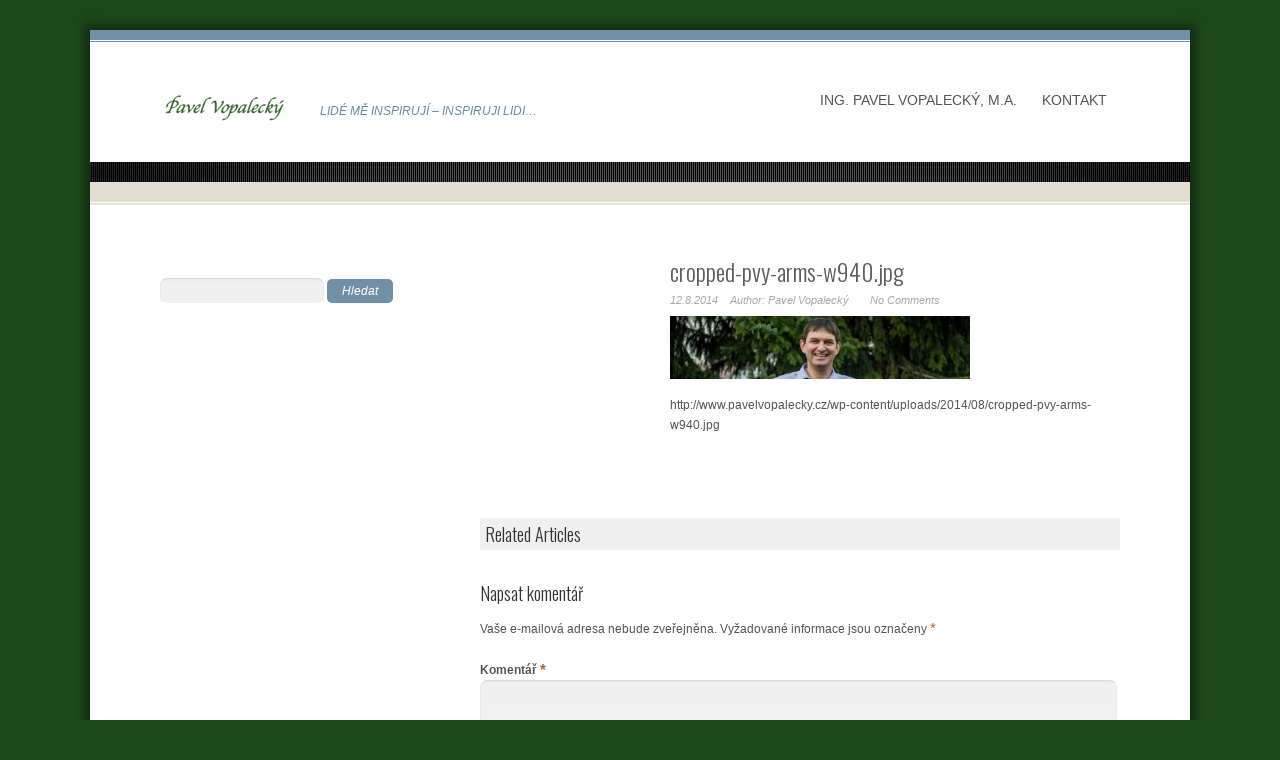

--- FILE ---
content_type: text/html; charset=UTF-8
request_url: http://www.pavelvopalecky.cz/?attachment_id=3074
body_size: 8404
content:
<!DOCTYPE html>
<html lang="cs" prefix="og: http://ogp.me/ns#">
<head>
<meta charset="UTF-8" />

<title>cropped-pvy-arms-w940.jpg - Pavel VopaleckýPavel Vopalecký</title>
<link rel="profile" href="http://gmpg.org/xfn/11" />

<link rel="pingback" href="http://www.pavelvopalecky.cz/xmlrpc.php" />
<meta name='robots' content='index, follow, max-image-preview:large, max-snippet:-1, max-video-preview:-1' />

	<!-- This site is optimized with the Yoast SEO plugin v19.14 - https://yoast.com/wordpress/plugins/seo/ -->
	<link rel="canonical" href="http://www.pavelvopalecky.cz/" />
	<script type="application/ld+json" class="yoast-schema-graph">{"@context":"https://schema.org","@graph":[{"@type":"WebPage","@id":"http://www.pavelvopalecky.cz/","url":"http://www.pavelvopalecky.cz/","name":"cropped-pvy-arms-w940.jpg - Pavel Vopalecký","isPartOf":{"@id":"http://www.pavelvopalecky.cz/#website"},"primaryImageOfPage":{"@id":"http://www.pavelvopalecky.cz/#primaryimage"},"image":{"@id":"http://www.pavelvopalecky.cz/#primaryimage"},"thumbnailUrl":"http://www.pavelvopalecky.cz/wp-content/uploads/2014/08/cropped-pvy-arms-w940.jpg","datePublished":"2014-08-12T10:53:38+00:00","dateModified":"2014-08-12T10:53:38+00:00","breadcrumb":{"@id":"http://www.pavelvopalecky.cz/#breadcrumb"},"inLanguage":"cs","potentialAction":[{"@type":"ReadAction","target":["http://www.pavelvopalecky.cz/"]}]},{"@type":"ImageObject","inLanguage":"cs","@id":"http://www.pavelvopalecky.cz/#primaryimage","url":"http://www.pavelvopalecky.cz/wp-content/uploads/2014/08/cropped-pvy-arms-w940.jpg","contentUrl":"http://www.pavelvopalecky.cz/wp-content/uploads/2014/08/cropped-pvy-arms-w940.jpg","width":940,"height":198},{"@type":"BreadcrumbList","@id":"http://www.pavelvopalecky.cz/#breadcrumb","itemListElement":[{"@type":"ListItem","position":1,"name":"Home","item":"http://www.pavelvopalecky.cz/"},{"@type":"ListItem","position":2,"name":"cropped-pvy-arms-w940.jpg"}]},{"@type":"WebSite","@id":"http://www.pavelvopalecky.cz/#website","url":"http://www.pavelvopalecky.cz/","name":"Pavel Vopalecký","description":"Lidé mě inspirují - Inspiruji lidi...","potentialAction":[{"@type":"SearchAction","target":{"@type":"EntryPoint","urlTemplate":"http://www.pavelvopalecky.cz/?s={search_term_string}"},"query-input":"required name=search_term_string"}],"inLanguage":"cs"}]}</script>
	<!-- / Yoast SEO plugin. -->


<link rel="alternate" type="application/rss+xml" title="Pavel Vopalecký &raquo; RSS zdroj" href="http://www.pavelvopalecky.cz/feed/" />
<link rel="alternate" type="application/rss+xml" title="Pavel Vopalecký &raquo; RSS komentářů" href="http://www.pavelvopalecky.cz/comments/feed/" />
<link rel="alternate" type="application/rss+xml" title="Pavel Vopalecký &raquo; RSS komentářů pro cropped-pvy-arms-w940.jpg" href="http://www.pavelvopalecky.cz/?attachment_id=3074/feed/" />
<script type="text/javascript">
window._wpemojiSettings = {"baseUrl":"https:\/\/s.w.org\/images\/core\/emoji\/14.0.0\/72x72\/","ext":".png","svgUrl":"https:\/\/s.w.org\/images\/core\/emoji\/14.0.0\/svg\/","svgExt":".svg","source":{"concatemoji":"http:\/\/www.pavelvopalecky.cz\/wp-includes\/js\/wp-emoji-release.min.js?ver=6.1.9"}};
/*! This file is auto-generated */
!function(e,a,t){var n,r,o,i=a.createElement("canvas"),p=i.getContext&&i.getContext("2d");function s(e,t){var a=String.fromCharCode,e=(p.clearRect(0,0,i.width,i.height),p.fillText(a.apply(this,e),0,0),i.toDataURL());return p.clearRect(0,0,i.width,i.height),p.fillText(a.apply(this,t),0,0),e===i.toDataURL()}function c(e){var t=a.createElement("script");t.src=e,t.defer=t.type="text/javascript",a.getElementsByTagName("head")[0].appendChild(t)}for(o=Array("flag","emoji"),t.supports={everything:!0,everythingExceptFlag:!0},r=0;r<o.length;r++)t.supports[o[r]]=function(e){if(p&&p.fillText)switch(p.textBaseline="top",p.font="600 32px Arial",e){case"flag":return s([127987,65039,8205,9895,65039],[127987,65039,8203,9895,65039])?!1:!s([55356,56826,55356,56819],[55356,56826,8203,55356,56819])&&!s([55356,57332,56128,56423,56128,56418,56128,56421,56128,56430,56128,56423,56128,56447],[55356,57332,8203,56128,56423,8203,56128,56418,8203,56128,56421,8203,56128,56430,8203,56128,56423,8203,56128,56447]);case"emoji":return!s([129777,127995,8205,129778,127999],[129777,127995,8203,129778,127999])}return!1}(o[r]),t.supports.everything=t.supports.everything&&t.supports[o[r]],"flag"!==o[r]&&(t.supports.everythingExceptFlag=t.supports.everythingExceptFlag&&t.supports[o[r]]);t.supports.everythingExceptFlag=t.supports.everythingExceptFlag&&!t.supports.flag,t.DOMReady=!1,t.readyCallback=function(){t.DOMReady=!0},t.supports.everything||(n=function(){t.readyCallback()},a.addEventListener?(a.addEventListener("DOMContentLoaded",n,!1),e.addEventListener("load",n,!1)):(e.attachEvent("onload",n),a.attachEvent("onreadystatechange",function(){"complete"===a.readyState&&t.readyCallback()})),(e=t.source||{}).concatemoji?c(e.concatemoji):e.wpemoji&&e.twemoji&&(c(e.twemoji),c(e.wpemoji)))}(window,document,window._wpemojiSettings);
</script>
<style type="text/css">
img.wp-smiley,
img.emoji {
	display: inline !important;
	border: none !important;
	box-shadow: none !important;
	height: 1em !important;
	width: 1em !important;
	margin: 0 0.07em !important;
	vertical-align: -0.1em !important;
	background: none !important;
	padding: 0 !important;
}
</style>
	<link rel='stylesheet' id='css-prettyphoto-css' href='http://www.pavelvopalecky.cz/wp-content/themes/incantationPro/js/prettyphoto/css/prettyPhoto.css?ver=1.1' type='text/css' media='all' />
<link rel='stylesheet' id='wp-block-library-css' href='http://www.pavelvopalecky.cz/wp-includes/css/dist/block-library/style.min.css?ver=6.1.9' type='text/css' media='all' />
<link rel='stylesheet' id='classic-theme-styles-css' href='http://www.pavelvopalecky.cz/wp-includes/css/classic-themes.min.css?ver=1' type='text/css' media='all' />
<style id='global-styles-inline-css' type='text/css'>
body{--wp--preset--color--black: #000000;--wp--preset--color--cyan-bluish-gray: #abb8c3;--wp--preset--color--white: #ffffff;--wp--preset--color--pale-pink: #f78da7;--wp--preset--color--vivid-red: #cf2e2e;--wp--preset--color--luminous-vivid-orange: #ff6900;--wp--preset--color--luminous-vivid-amber: #fcb900;--wp--preset--color--light-green-cyan: #7bdcb5;--wp--preset--color--vivid-green-cyan: #00d084;--wp--preset--color--pale-cyan-blue: #8ed1fc;--wp--preset--color--vivid-cyan-blue: #0693e3;--wp--preset--color--vivid-purple: #9b51e0;--wp--preset--gradient--vivid-cyan-blue-to-vivid-purple: linear-gradient(135deg,rgba(6,147,227,1) 0%,rgb(155,81,224) 100%);--wp--preset--gradient--light-green-cyan-to-vivid-green-cyan: linear-gradient(135deg,rgb(122,220,180) 0%,rgb(0,208,130) 100%);--wp--preset--gradient--luminous-vivid-amber-to-luminous-vivid-orange: linear-gradient(135deg,rgba(252,185,0,1) 0%,rgba(255,105,0,1) 100%);--wp--preset--gradient--luminous-vivid-orange-to-vivid-red: linear-gradient(135deg,rgba(255,105,0,1) 0%,rgb(207,46,46) 100%);--wp--preset--gradient--very-light-gray-to-cyan-bluish-gray: linear-gradient(135deg,rgb(238,238,238) 0%,rgb(169,184,195) 100%);--wp--preset--gradient--cool-to-warm-spectrum: linear-gradient(135deg,rgb(74,234,220) 0%,rgb(151,120,209) 20%,rgb(207,42,186) 40%,rgb(238,44,130) 60%,rgb(251,105,98) 80%,rgb(254,248,76) 100%);--wp--preset--gradient--blush-light-purple: linear-gradient(135deg,rgb(255,206,236) 0%,rgb(152,150,240) 100%);--wp--preset--gradient--blush-bordeaux: linear-gradient(135deg,rgb(254,205,165) 0%,rgb(254,45,45) 50%,rgb(107,0,62) 100%);--wp--preset--gradient--luminous-dusk: linear-gradient(135deg,rgb(255,203,112) 0%,rgb(199,81,192) 50%,rgb(65,88,208) 100%);--wp--preset--gradient--pale-ocean: linear-gradient(135deg,rgb(255,245,203) 0%,rgb(182,227,212) 50%,rgb(51,167,181) 100%);--wp--preset--gradient--electric-grass: linear-gradient(135deg,rgb(202,248,128) 0%,rgb(113,206,126) 100%);--wp--preset--gradient--midnight: linear-gradient(135deg,rgb(2,3,129) 0%,rgb(40,116,252) 100%);--wp--preset--duotone--dark-grayscale: url('#wp-duotone-dark-grayscale');--wp--preset--duotone--grayscale: url('#wp-duotone-grayscale');--wp--preset--duotone--purple-yellow: url('#wp-duotone-purple-yellow');--wp--preset--duotone--blue-red: url('#wp-duotone-blue-red');--wp--preset--duotone--midnight: url('#wp-duotone-midnight');--wp--preset--duotone--magenta-yellow: url('#wp-duotone-magenta-yellow');--wp--preset--duotone--purple-green: url('#wp-duotone-purple-green');--wp--preset--duotone--blue-orange: url('#wp-duotone-blue-orange');--wp--preset--font-size--small: 13px;--wp--preset--font-size--medium: 20px;--wp--preset--font-size--large: 36px;--wp--preset--font-size--x-large: 42px;--wp--preset--spacing--20: 0.44rem;--wp--preset--spacing--30: 0.67rem;--wp--preset--spacing--40: 1rem;--wp--preset--spacing--50: 1.5rem;--wp--preset--spacing--60: 2.25rem;--wp--preset--spacing--70: 3.38rem;--wp--preset--spacing--80: 5.06rem;}:where(.is-layout-flex){gap: 0.5em;}body .is-layout-flow > .alignleft{float: left;margin-inline-start: 0;margin-inline-end: 2em;}body .is-layout-flow > .alignright{float: right;margin-inline-start: 2em;margin-inline-end: 0;}body .is-layout-flow > .aligncenter{margin-left: auto !important;margin-right: auto !important;}body .is-layout-constrained > .alignleft{float: left;margin-inline-start: 0;margin-inline-end: 2em;}body .is-layout-constrained > .alignright{float: right;margin-inline-start: 2em;margin-inline-end: 0;}body .is-layout-constrained > .aligncenter{margin-left: auto !important;margin-right: auto !important;}body .is-layout-constrained > :where(:not(.alignleft):not(.alignright):not(.alignfull)){max-width: var(--wp--style--global--content-size);margin-left: auto !important;margin-right: auto !important;}body .is-layout-constrained > .alignwide{max-width: var(--wp--style--global--wide-size);}body .is-layout-flex{display: flex;}body .is-layout-flex{flex-wrap: wrap;align-items: center;}body .is-layout-flex > *{margin: 0;}:where(.wp-block-columns.is-layout-flex){gap: 2em;}.has-black-color{color: var(--wp--preset--color--black) !important;}.has-cyan-bluish-gray-color{color: var(--wp--preset--color--cyan-bluish-gray) !important;}.has-white-color{color: var(--wp--preset--color--white) !important;}.has-pale-pink-color{color: var(--wp--preset--color--pale-pink) !important;}.has-vivid-red-color{color: var(--wp--preset--color--vivid-red) !important;}.has-luminous-vivid-orange-color{color: var(--wp--preset--color--luminous-vivid-orange) !important;}.has-luminous-vivid-amber-color{color: var(--wp--preset--color--luminous-vivid-amber) !important;}.has-light-green-cyan-color{color: var(--wp--preset--color--light-green-cyan) !important;}.has-vivid-green-cyan-color{color: var(--wp--preset--color--vivid-green-cyan) !important;}.has-pale-cyan-blue-color{color: var(--wp--preset--color--pale-cyan-blue) !important;}.has-vivid-cyan-blue-color{color: var(--wp--preset--color--vivid-cyan-blue) !important;}.has-vivid-purple-color{color: var(--wp--preset--color--vivid-purple) !important;}.has-black-background-color{background-color: var(--wp--preset--color--black) !important;}.has-cyan-bluish-gray-background-color{background-color: var(--wp--preset--color--cyan-bluish-gray) !important;}.has-white-background-color{background-color: var(--wp--preset--color--white) !important;}.has-pale-pink-background-color{background-color: var(--wp--preset--color--pale-pink) !important;}.has-vivid-red-background-color{background-color: var(--wp--preset--color--vivid-red) !important;}.has-luminous-vivid-orange-background-color{background-color: var(--wp--preset--color--luminous-vivid-orange) !important;}.has-luminous-vivid-amber-background-color{background-color: var(--wp--preset--color--luminous-vivid-amber) !important;}.has-light-green-cyan-background-color{background-color: var(--wp--preset--color--light-green-cyan) !important;}.has-vivid-green-cyan-background-color{background-color: var(--wp--preset--color--vivid-green-cyan) !important;}.has-pale-cyan-blue-background-color{background-color: var(--wp--preset--color--pale-cyan-blue) !important;}.has-vivid-cyan-blue-background-color{background-color: var(--wp--preset--color--vivid-cyan-blue) !important;}.has-vivid-purple-background-color{background-color: var(--wp--preset--color--vivid-purple) !important;}.has-black-border-color{border-color: var(--wp--preset--color--black) !important;}.has-cyan-bluish-gray-border-color{border-color: var(--wp--preset--color--cyan-bluish-gray) !important;}.has-white-border-color{border-color: var(--wp--preset--color--white) !important;}.has-pale-pink-border-color{border-color: var(--wp--preset--color--pale-pink) !important;}.has-vivid-red-border-color{border-color: var(--wp--preset--color--vivid-red) !important;}.has-luminous-vivid-orange-border-color{border-color: var(--wp--preset--color--luminous-vivid-orange) !important;}.has-luminous-vivid-amber-border-color{border-color: var(--wp--preset--color--luminous-vivid-amber) !important;}.has-light-green-cyan-border-color{border-color: var(--wp--preset--color--light-green-cyan) !important;}.has-vivid-green-cyan-border-color{border-color: var(--wp--preset--color--vivid-green-cyan) !important;}.has-pale-cyan-blue-border-color{border-color: var(--wp--preset--color--pale-cyan-blue) !important;}.has-vivid-cyan-blue-border-color{border-color: var(--wp--preset--color--vivid-cyan-blue) !important;}.has-vivid-purple-border-color{border-color: var(--wp--preset--color--vivid-purple) !important;}.has-vivid-cyan-blue-to-vivid-purple-gradient-background{background: var(--wp--preset--gradient--vivid-cyan-blue-to-vivid-purple) !important;}.has-light-green-cyan-to-vivid-green-cyan-gradient-background{background: var(--wp--preset--gradient--light-green-cyan-to-vivid-green-cyan) !important;}.has-luminous-vivid-amber-to-luminous-vivid-orange-gradient-background{background: var(--wp--preset--gradient--luminous-vivid-amber-to-luminous-vivid-orange) !important;}.has-luminous-vivid-orange-to-vivid-red-gradient-background{background: var(--wp--preset--gradient--luminous-vivid-orange-to-vivid-red) !important;}.has-very-light-gray-to-cyan-bluish-gray-gradient-background{background: var(--wp--preset--gradient--very-light-gray-to-cyan-bluish-gray) !important;}.has-cool-to-warm-spectrum-gradient-background{background: var(--wp--preset--gradient--cool-to-warm-spectrum) !important;}.has-blush-light-purple-gradient-background{background: var(--wp--preset--gradient--blush-light-purple) !important;}.has-blush-bordeaux-gradient-background{background: var(--wp--preset--gradient--blush-bordeaux) !important;}.has-luminous-dusk-gradient-background{background: var(--wp--preset--gradient--luminous-dusk) !important;}.has-pale-ocean-gradient-background{background: var(--wp--preset--gradient--pale-ocean) !important;}.has-electric-grass-gradient-background{background: var(--wp--preset--gradient--electric-grass) !important;}.has-midnight-gradient-background{background: var(--wp--preset--gradient--midnight) !important;}.has-small-font-size{font-size: var(--wp--preset--font-size--small) !important;}.has-medium-font-size{font-size: var(--wp--preset--font-size--medium) !important;}.has-large-font-size{font-size: var(--wp--preset--font-size--large) !important;}.has-x-large-font-size{font-size: var(--wp--preset--font-size--x-large) !important;}
.wp-block-navigation a:where(:not(.wp-element-button)){color: inherit;}
:where(.wp-block-columns.is-layout-flex){gap: 2em;}
.wp-block-pullquote{font-size: 1.5em;line-height: 1.6;}
</style>
<link rel='stylesheet' id='cwp-css-css' href='http://www.pavelvopalecky.cz/wp-content/plugins/cardoza-wordpress-poll/public/css/cwp-poll.css?ver=6.1.9' type='text/css' media='all' />
<link rel='stylesheet' id='cwp-jqui-css' href='http://www.pavelvopalecky.cz/wp-content/plugins/cardoza-wordpress-poll/public/css/jquery-ui.css?ver=6.1.9' type='text/css' media='all' />
<link rel='stylesheet' id='contact-form-7-css' href='http://www.pavelvopalecky.cz/wp-content/plugins/contact-form-7/includes/css/styles.css?ver=5.7.2' type='text/css' media='all' />
<script type='text/javascript' src='http://www.pavelvopalecky.cz/wp-includes/js/jquery/jquery.min.js?ver=3.6.1' id='jquery-core-js'></script>
<script type='text/javascript' src='http://www.pavelvopalecky.cz/wp-includes/js/jquery/jquery-migrate.min.js?ver=3.3.2' id='jquery-migrate-js'></script>
<script type='text/javascript' src='http://www.pavelvopalecky.cz/wp-includes/js/jquery/ui/core.min.js?ver=1.13.2' id='jquery-ui-core-js'></script>
<script type='text/javascript' src='http://www.pavelvopalecky.cz/wp-content/plugins/cardoza-wordpress-poll/public/js/cwp-poll.js?ver=6.1.9' id='cwp-main-js'></script>
<script type='text/javascript' src='http://www.pavelvopalecky.cz/wp-content/plugins/cardoza-wordpress-poll/public/js/jquery.ui.datepicker.min.js?ver=6.1.9' id='cwp-main-datepicker-js'></script>
<link rel="https://api.w.org/" href="http://www.pavelvopalecky.cz/wp-json/" /><link rel="alternate" type="application/json" href="http://www.pavelvopalecky.cz/wp-json/wp/v2/media/3074" /><link rel="EditURI" type="application/rsd+xml" title="RSD" href="http://www.pavelvopalecky.cz/xmlrpc.php?rsd" />
<link rel="wlwmanifest" type="application/wlwmanifest+xml" href="http://www.pavelvopalecky.cz/wp-includes/wlwmanifest.xml" />
<link rel='shortlink' href='http://www.pavelvopalecky.cz/?p=3074' />
<link rel="alternate" type="application/json+oembed" href="http://www.pavelvopalecky.cz/wp-json/oembed/1.0/embed?url=http%3A%2F%2Fwww.pavelvopalecky.cz%2F%3Fattachment_id%3D3074" />
<link rel="alternate" type="text/xml+oembed" href="http://www.pavelvopalecky.cz/wp-json/oembed/1.0/embed?url=http%3A%2F%2Fwww.pavelvopalecky.cz%2F%3Fattachment_id%3D3074&#038;format=xml" />
<script type='text/javascript'>
 var CwppPlgSettings = {
   ajaxurl : 'http://www.pavelvopalecky.cz/wp-admin/admin-ajax.php',
   nonce : 'dc6bfd9cd9'
 };
</script>
<style type="text/css">
        #header {
            background: url();
        }
    </style><style type='text/css'>
body { background-color: #1d491a; }; 
</style>
<!-- WordPress Facebook Open Graph protocol plugin (WPFBOGP v2.0.13) http://rynoweb.com/wordpress-plugins/ -->
<meta property="fb:admins" content="585510381, 1395376080, 1237146944"/>
<meta property="fb:app_id" content="124978320992513"/>
<meta property="og:url" content="http://www.pavelvopalecky.cz/?attachment_id=3074/"/>
<meta property="og:title" content="cropped-pvy-arms-w940.jpg"/>
<meta property="og:site_name" content="Pavel Vopalecký"/>
<meta property="og:description" content="http://www.pavelvopalecky.cz/wp-content/uploads/2014/08/cropped-pvy-arms-w940.jpg"/>
<meta property="og:type" content="article"/>
<!-- There is not an image here as you haven't set a default image in the plugin settings! -->
<meta property="og:locale" content="cs_cz"/>
<!-- // end wpfbogp -->
<link rel="icon" href="http://www.pavelvopalecky.cz/wp-content/uploads/2016/07/cropped-pvy-265-w500-h500-32x32.jpg" sizes="32x32" />
<link rel="icon" href="http://www.pavelvopalecky.cz/wp-content/uploads/2016/07/cropped-pvy-265-w500-h500-192x192.jpg" sizes="192x192" />
<link rel="apple-touch-icon" href="http://www.pavelvopalecky.cz/wp-content/uploads/2016/07/cropped-pvy-265-w500-h500-180x180.jpg" />
<meta name="msapplication-TileImage" content="http://www.pavelvopalecky.cz/wp-content/uploads/2016/07/cropped-pvy-265-w500-h500-270x270.jpg" />
<link rel="SHORTCUT ICON" href="/wp-content/themes/incantationPro/favicon.png" />

<link rel="stylesheet" type="text/css" media="all" href="http://www.pavelvopalecky.cz/wp-content/themes/incantationPro/style.css" />
<!--[if lte IE 8]>
<script src="http://html5shiv.googlecode.com/svn/trunk/html5.js"></script>
<![endif]-->

<style type="text/css">
<!--
a, #sidebar-left a:hover, #sidebar-right a:hover {color:#0a0af7;}
a:hover, #sidebar-left a, #sidebar-right a, .more-link {color:#555555;}
#breadcrumbs, #breadcrumbs a:hover {color:#787878;}
#breadcrumbs a {color:#2d2d2d;}
#sidebar-footer a:hover {color:#ffffff;}
#sidebar-footer a {color:#ababab;}
h1.entry-title a, h2.entry-title a {color:#5d5d5d;}
.tag-links a {color:#4c565a;}
#sidebar-footer h3 {color:#eaeaea;}
input[type="submit"],button, .button,.showcase-button, #single-portfolio-nav a {background-color:#7090a8; color:#ffffff;}
input[type="submit"]:hover, .button:hover,button:hover, .showcase-button:hover, #single-portfolio-nav a:hover {background-color:#444444; color:#ffffff;}
.quotes {color:#7090a8;}
.pullquote-left, .pullquote-right {background-color:; color:; border-color:;}
.highlight {background-color:#7090a8;}
#primary-menu ul ul, #primary-menu ul li:hover {background-color:#9fb5c5;}
#primary-menu ul.sub-menu li:hover, #primary-menu .sub-menu li.current-menu-item, #primary-menu .sub-menu li.current-menu-ancestor {background-color:#536c80;}
#primary-menu .current_page_parent a,#primary-menu .current_page_item > a,#primary-menu .current_page_ancestor > a,#primary-menu .current-menu-ancestor > a,
#primary-menu ul.sub-menu a:hover, #primary-menu a:hover, #primary-menu li:hover a {color:#ffffff;}
#primary-menu .current_page_item,#primary-menu .current_page_parent,#primary-menu .current-menu-ancestor {background-color:#9fb5c5;}
#primary-menu a, #primary-menu .home a {color:#555555;}
#primary-menu .home {background:none;}
.bottommenu a {color:#d1d1d1;} .bottommenu li {background-color:#28323e;} .bottommenu li:hover {background-color:#222222;}
-->
</style>
<!--[if lte IE 8]>
<link rel="stylesheet" href="http://www.pavelvopalecky.cz/wp-content/themes/incantationPro/css/ie8.css" media="screen" type="text/css" />
<![endif]-->
<link href='http://fonts.googleapis.com/css?family=Dancing+Script' rel='stylesheet' type='text/css'>
<link href='http://fonts.googleapis.com/css?family=Cuprum' rel='stylesheet' type='text/css'>
<link href='http://fonts.googleapis.com/css?family=Oswald:300&subset=latin,latin-ext' rel='stylesheet' type='text/css'>

</head>
<body class="attachment attachment-template-default single single-attachment postid-3074 attachmentid-3074 attachment-jpeg custom-background">
<div id="fb-root"></div>
<script>(function(d, s, id) {
  var js, fjs = d.getElementsByTagName(s)[0];
  if (d.getElementById(id)) return;
  js = d.createElement(s); js.id = id;
  js.src = "//connect.facebook.net/cs_CZ/all.js#xfbml=1&appId=124978320992513";
  fjs.parentNode.insertBefore(js, fjs);
}(document, 'script', 'facebook-jssdk'));</script>
<div id="outer-wrapper" style="border-top-color:#7090a8; border-bottom-color:#000000;">
  <div id="inner-wrapper" style="border-top-color:#7090a8;">
		<header id="branding" role="banner" class="clearfix">
			<!-- logo here -->
			<hgroup>
								<a href="http://www.pavelvopalecky.cz" title="Pavel Vopalecký" >
					<span style="display:block; min-height:90px; padding-top:30px; margin-right:10px; float:left;">
						<img src="http://www.pavelvopalecky.cz/wp-content/uploads/2012/10/pvy-pro-PavelV-Kostka-w150-posun-h67.png" alt="Pavel Vopalecký" />
					</span>
										<!--	<h1 id="site-title" style="color:#000000;"><span>Pavel Vopalecký</span></h1>      -->
						<h2 id="site-description" style="color:#668c9d; width: 400px;padding-top:20px;"><br><br><br>Lidé mě inspirují &#8211; Inspiruji lidi&#8230;</h2>
										</a>
								</hgroup>
			<nav id="primary-menu-wrapper" role="navigation">
				<div id="primary-menu">
					<ul id="menu-hlavni-menu" class="menu"><li id="menu-item-3109" class="menu-item menu-item-type-post_type menu-item-object-page menu-item-home menu-item-3109"><a href="http://www.pavelvopalecky.cz/">Ing. Pavel Vopalecký, M.A.</a></li>
<li id="menu-item-24" class="menu-item menu-item-type-post_type menu-item-object-page menu-item-24"><a href="http://www.pavelvopalecky.cz/kontakt/">Kontakt</a></li>
</ul>				</div>
			</nav><!-- #access -->
		</header><!-- #branding -->
<div id="showcase-wrapper" style="background-color:#222222;">
	<div id="showcase-glow">
		<div id="showcase-lines">
			
													</div>
	</div>
</div>

<div id="breadcrumbs-wrapper" style="border-color:#e2ded1;">
	<div id="breadcrumbs" style="background-color:#e2ded1;">
	  					<div class="w960">
	  					  														</div>
			</div>
</div>




			
<div id="content-wrapper" class="clearfix" >
	<div class="w960 padding55">		
		<div id="sidebar-left">
	<aside>
		<div id="search-2" class="widget widget_search"><form role="search" method="get" id="searchform" class="searchform" action="http://www.pavelvopalecky.cz/">
				<div>
					<label class="screen-reader-text" for="s">Vyhledávání</label>
					<input type="text" value="" name="s" id="s" />
					<input type="submit" id="searchsubmit" value="Hledat" />
				</div>
			</form></div>	</aside>
</div><!-- #sidebar-left -->			
		<div id="content-right" role="main">
							 
 
<article id="post-3074" class="post-3074 attachment type-attachment status-inherit hentry">

<div class="b3-post-wrapper">	

	<header class="entry-header">
					<h1 class="b3-entry-title"><a href="http://www.pavelvopalecky.cz/?attachment_id=3074" title="Permalink to cropped-pvy-arms-w940.jpg" rel="bookmark">cropped-pvy-arms-w940.jpg</a></h1>
						
<div class="b3-entry-meta">
12.8.2014 &nbsp; &nbsp;Author: Pavel Vopalecký&nbsp; &nbsp;
			&nbsp; &nbsp;No Comments		&nbsp; &nbsp; </div>			
						
	</header><!-- .entry-header -->



	<div class="b3-entry-summary b3">
						<p class="attachment"><a href='http://www.pavelvopalecky.cz/wp-content/uploads/2014/08/cropped-pvy-arms-w940.jpg'><img width="300" height="63" src="http://www.pavelvopalecky.cz/wp-content/uploads/2014/08/cropped-pvy-arms-w940-300x63.jpg" class="attachment-medium size-medium" alt="" decoding="async" loading="lazy" srcset="http://www.pavelvopalecky.cz/wp-content/uploads/2014/08/cropped-pvy-arms-w940-300x63.jpg 300w, http://www.pavelvopalecky.cz/wp-content/uploads/2014/08/cropped-pvy-arms-w940.jpg 940w" sizes="(max-width: 300px) 100vw, 300px" /></a></p>
<p>http://www.pavelvopalecky.cz/wp-content/uploads/2014/08/cropped-pvy-arms-w940.jpg</p>
							
			</div><!-- .entry-summary -->

	
	<footer></footer>
</div><!-- .post-wrapper -->
</article><!-- #post-3074 -->

<div class="articlespacer"></div> 					
				




 
               
	
<div id="related" class="clearfix">

<h3>Related Articles</h3>

</div>			
			
			
		
			<div id="comments" class="clearfix">
	
	
	
		
		
	
		<div id="respond" class="comment-respond">
		<h3 id="reply-title" class="comment-reply-title">Napsat komentář <small><a rel="nofollow" id="cancel-comment-reply-link" href="/?attachment_id=3074#respond" style="display:none;">Zrušit odpověď na komentář</a></small></h3><form action="http://www.pavelvopalecky.cz/wp-comments-post.php" method="post" id="commentform" class="comment-form"><p class="comment-notes"><span id="email-notes">Vaše e-mailová adresa nebude zveřejněna.</span> <span class="required-field-message">Vyžadované informace jsou označeny <span class="required">*</span></span></p><p class="comment-form-comment"><label for="comment">Komentář <span class="required">*</span></label> <textarea id="comment" name="comment" cols="45" rows="8" maxlength="65525" required="required"></textarea></p><p class="comment-form-author"><label for="author">Jméno <span class="required">*</span></label> <input id="author" name="author" type="text" value="" size="30" maxlength="245" autocomplete="name" required="required" /></p>
<p class="comment-form-email"><label for="email">E-mail <span class="required">*</span></label> <input id="email" name="email" type="text" value="" size="30" maxlength="100" aria-describedby="email-notes" autocomplete="email" required="required" /></p>
<p class="comment-form-url"><label for="url">Webová stránka</label> <input id="url" name="url" type="text" value="" size="30" maxlength="200" autocomplete="url" /></p>
<p class="comment-form-cookies-consent"><input id="wp-comment-cookies-consent" name="wp-comment-cookies-consent" type="checkbox" value="yes" /> <label for="wp-comment-cookies-consent">Uložit do prohlížeče jméno, e-mail a webovou stránku pro budoucí komentáře.</label></p>
<p class="aiowps-captcha hide-when-displaying-tfa-input"><label for="aiowps-captcha-answer">Please enter an answer in digits:</label><div class="aiowps-captcha-equation hide-when-displaying-tfa-input"><strong>2 &#215; 5 = <input type="hidden" name="aiowps-captcha-string-info" class="aiowps-captcha-string-info" value="0n47k0wotr" /><input type="hidden" name="aiowps-captcha-temp-string" class="aiowps-captcha-temp-string" value="1768492480" /><input type="text" size="2" class="aiowps-captcha-answer" name="aiowps-captcha-answer" value="" autocomplete="off" /></strong></div></p><p class="form-submit"><input name="submit" type="submit" id="submit" class="submit" value="Odeslat komentář" /> <input type='hidden' name='comment_post_ID' value='3074' id='comment_post_ID' />
<input type='hidden' name='comment_parent' id='comment_parent' value='0' />
</p> <p class="comment-form-aios-antibot-keys"><input type="hidden" name="f3b4n3xk" value="trqf5u2f6dwj" ><input type="hidden" name="vgaa3sp9" value="3bvn0l9k39t8" ><input type="hidden" name="pzibw44z" value="ouxp0rclz7rt" ><input type="hidden" name="i2ef6twv" value="73sok9xv6sx6" ><input type="hidden" name="aios_antibot_keys_expiry" id="aios_antibot_keys_expiry" value="1768521600"></p></form>	</div><!-- #respond -->
		

</div><!-- #comments -->					
								
		</div><!-- #content-right -->				
	</div><!-- .w960 -->
</div><!-- #content-wrapper -->	
			
				
 


<div id="footer-wrapper" class="clearfix" style="background-color:#222222; color:#ababab;">
		</div><!-- #footer-wrapper -->
	
	
	
  </div><!-- #inner-wrapper -->
</div><!-- #outer-wrapper -->

<div id="footer" class="w960" style="color:#c7d0d8;">
	Tento web je maličkým náhledem na mé dovednosti, moji práci, moji osobnost, můj život...
<br>
Tím vším usiluji lidi inspirovat a pomáhat jim k jejich vlastnímu rozvoji.		<ul id="menu-hlavni-menu-1" class="bottommenu"><li class="menu-item menu-item-type-post_type menu-item-object-page menu-item-home menu-item-3109"><a href="http://www.pavelvopalecky.cz/">Ing. Pavel Vopalecký, M.A.</a></li>
<li class="menu-item menu-item-type-post_type menu-item-object-page menu-item-24"><a href="http://www.pavelvopalecky.cz/kontakt/">Kontakt</a></li>
</ul></div>



<div id="copyright" class="w960" style="color:#c7d0d8;">
	&copy; 2014 <a href="http://www.webengine.cz" target="_blank" title="Výroba webů a e-shopů">Webengine Studio</a>, design Gradient Pixels. Všechna práva vyhrazena.</div>



<style type="text/css"></style><script type='text/javascript' src='http://www.pavelvopalecky.cz/wp-content/themes/incantationPro/js/prettyphoto/js/jquery.prettyPhoto.js?ver=3.1.3' id='scripts-prettyphoto-js'></script>
<script type='text/javascript' src='http://www.pavelvopalecky.cz/wp-content/themes/incantationPro/js/jquery.kwicks.min.js?ver=2.1.2' id='scripts-kwicks-js'></script>
<script type='text/javascript' src='http://www.pavelvopalecky.cz/wp-content/themes/incantationPro/js/kwicks-settings.js?ver=1.0' id='kwicks-settings-js'></script>
<script type='text/javascript' src='http://www.pavelvopalecky.cz/wp-includes/js/comment-reply.min.js?ver=6.1.9' id='comment-reply-js'></script>
<script type='text/javascript' src='http://www.pavelvopalecky.cz/wp-content/plugins/contact-form-7/includes/swv/js/index.js?ver=5.7.2' id='swv-js'></script>
<script type='text/javascript' id='contact-form-7-js-extra'>
/* <![CDATA[ */
var wpcf7 = {"api":{"root":"http:\/\/www.pavelvopalecky.cz\/wp-json\/","namespace":"contact-form-7\/v1"}};
/* ]]> */
</script>
<script type='text/javascript' src='http://www.pavelvopalecky.cz/wp-content/plugins/contact-form-7/includes/js/index.js?ver=5.7.2' id='contact-form-7-js'></script>
<script type='text/javascript' id='aios-front-js-js-extra'>
/* <![CDATA[ */
var AIOS_FRONT = {"ajaxurl":"http:\/\/www.pavelvopalecky.cz\/wp-admin\/admin-ajax.php","ajax_nonce":"8d794f77e5"};
/* ]]> */
</script>
<script type='text/javascript' src='http://www.pavelvopalecky.cz/wp-content/plugins/all-in-one-wp-security-and-firewall/js/wp-security-front-script.js?ver=5.3.8' id='aios-front-js-js'></script>

<script type="text/javascript">
jQuery(document).ready(function($){
	$("a[rel^='prettyPhoto']").prettyPhoto();
});
</script>

</body>
</html>

--- FILE ---
content_type: text/css
request_url: http://www.pavelvopalecky.cz/wp-content/themes/incantationPro/style.css
body_size: 8876
content:
/*
Theme Name: IncantationPro
Theme URI: http://www.gradientpixels.com
Description: Incantation Pro for WordPress is a professional and minimalist design concept with a variety of options to help you customize the look and feel of your website or blog. I recommend you signup for theme support <a href="http://www.gradientpixels.com" target="_blank"><strong>Get Support for This Theme</strong></a>
Author: Gradient Pixels
Author URI: http://www.gradientpixels.com
Copyright: Copyright 2011 Gradient Pixels. All rights reserved.
Version: 1.7
License: GNU General Public License
License URI: /licensing/
Tags: one-column, two-columns, left-sidebar, right-sidebar, fixed-width, featured-images, custom-background, custom-colors, theme-options, custom-menu, white, gray, blue, black
*/
body, ul, ol, h1,h2,h3,h4,h5,h6,form,li,p,input,select,legend,textarea,fieldset{ margin:0; padding:0;}
/* HTML5 display-role reset for older browsers */
article, aside, details, figcaption, figure, footer, header, hgroup, menu, nav, section, img {display: block;}
body {line-height: 1; margin:1.875em 0; font:normal 1em Arial, Helvetica, sans-serif; /* standard font size 1em = 16px */ line-height:1.25em; color:#555; }
ol, ul {list-style: none;}
:focus {outline: 0;}
table {border-collapse: collapse; border-spacing: 0;}
* html .clearfix {height:1%;}
html[xmlns] .clearfix { display:block; }
.clearfix:after {content:"."; display:block; height:0; clear:both; visibility:hidden;}

/* Group 1 Wrappers */
#outer-wrapper {margin:0 auto 25px; padding-top:.063em; border-top:.625em solid #7090a8; border-bottom:.938em solid #000; background-color:#fff; max-width:1100px;	-webkit-box-shadow: 0 0 .625em .375em rgba(0, 0, 0, 0.4); -moz-box-shadow: 0 0 .625em .375em rgba(0, 0, 0, 0.4); box-shadow: 0 0 .625em .375em rgba(0, 0, 0, 0.4); }
#inner-wrapper {border-top:.063em solid #7090a8;}
#branding {width:960px; margin:auto; height:120px;}
#branding hgroup {width:340px; float:left; }
#branding nav {width:620px; float:right;  font:normal 14px Arial, Helvetica, sans-serif; text-transform:uppercase; text-align:right;}

#breadcrumbs-wrapper {background-color:#fff; border-bottom:1px solid #e2ded1; padding-bottom:1px;}
#breadcrumbs {height:1.5em; line-height: .688em; padding-top:.313em; font:italic .688em Arial, Helvetica, sans-serif; color:#8e8e8e; }


.w960 {width:960px; margin:auto;}
.padding55 {}/* top and bottom spacing for the main content */

/* Group 2 Showcase */
#showcase-wrapper {background-color:#222;}
#showcase-glow {background:transparent url('images/backgrounds/bg-showcase.png') no-repeat center bottom ;}
#showcase-lines {background:transparent url('images/backgrounds/showcase-vlines.png') repeat center top ; /*height:23.75em; */	padding-top:1.25em;}
#showcase-slider {background: transparent url('images/backgrounds/showcase-shadow.png') no-repeat center bottom; padding:1.25em 0 2.5em;}

	/* Overlay for all page headers */
	#header-caption {
	background-color:rgba(0,0,0,0.6); border-radius:1em 0 0 6.25em; position:absolute; bottom:1.875em; right:0; padding:.938em 1.25em; width:50%; text-align:right;}
	#header-caption h1 {font:bold 1.375em 'cuprum', Arial, Helvetica, sans-serif; margin-bottom:.313em;}
	#header-caption p {margin-bottom:0; font-size:.875em;}
	#header-caption h1, #header-caption p {width:90%; float:right; clear:both;}

/* Group 3 Contain Wrappers */
#content-wrapper {border-top:.063em solid #e6e6e6; font-size:.75em; padding:4em 0 3em;}
#content-left {width:640px;	float:left;}
#content-main {width:960px;}
#content-right {width:640px; float:right;}
#sidebar-left {float:left; width:240px; padding-top:.438em;}
#sidebar-right {float:right; width:240px; padding-top:.438em;}
#footer, #copyright {font:normal .688em Arial, Helvetica, sans-serif; letter-spacing:0.031em; color:#9ab0c5; text-align:center;}

#copyright a { color: #9ab0c5; }
#copyright a:hover { color: #9ab0c5; text-decoration: underline; }
/*	Group 4 Blog Layouts */
.b1-entry-meta, .b2-entry-meta, .b3-entry-meta, .b4-entry-meta, .b5-entry-meta, .b6-entry-meta {color:#a5a8b0; font:italic .9em Geneva, Arial, Helvetica, sans-serif;} 
.b1-entry-summary, .entry-content {margin-bottom:1.25em;}

.articlespacer {display:block; height:3em; clear:both;}/* for the blog */

footer.entry-meta {width:100%; clear:both;}

/* Blog 1 Style */
.b1 {width:510px; float:right;}
.b1-entry-meta {width:100px; float:left; margin-right:1.875em; padding-top:.125em;  line-height:1.5em;	text-align:right;}
.b1-edit-link {float:right; color:#fff;}
.b1-postdate {display:block; background-color:#7090a8; font:italic 1em/1em Geneva, Arial, Helvetica, sans-serif; padding:6px 5px 7px; }
.b1-image-wrapper {position:relative; margin-bottom: 2.125em; padding-top:.25em;}
.b1-overlay {background: transparent url('images/postimage-overlay.png') repeat-x center bottom; color:#fff; position:absolute; bottom:25px; height:10px;}
.b1-image-wrapper img:hover {opacity: .75;}

/* Bog 2 Style */
.b2 {width:440px; float:right;}
.b2-entry-meta {margin-bottom:.813em; padding:5px 5px 5px 0; border-top:1px solid #e7e7e7; border-bottom:1px solid #e7e7e7;}
.b2-post-edit-link {float:right;}
.b2-image-wrapper {width:160px; margin-top:4px; padding-left:10px; float:left; position:relative;}
.b2-overlay {background: transparent url('images/postimage-overlay.png') repeat 0 0; position:absolute; left:10px; width:7px; height:115px;}
.b2-entry-title {margin-bottom:.313em;}
.b2-image-wrapper img:hover {opacity: .75;}

/* Bog 3 Style */
.b3 {width:450px; float:right;}
.b3-entry-meta {margin:0 0 10px 190px;}
.b3-post-edit-link {float:right;}
.b3-image-wrapper {width:160px; margin-top:2px; padding:5px 0 10px 0; float:left; position:relative;}
.b3-overlay {background: transparent url('images/postimage-overlay.png') repeat 0 0; position:absolute; bottom:12px; width:160px; height:20px;}
.b3-entry-title {margin:0 0 5px 190px;}
.b3-border {border-top:2px solid #fff; border-bottom:2px solid #fff;}
.b3-image-wrapper img:hover {opacity: .75;}

/* Bog 4 Style */
.b4 {width:510px; float:right;}
.b4-entry-meta {width:100px; float:left; margin-right:1.875em; padding-top:.125em;  line-height:1.5em;	text-align:right;}
.b4-edit-link {float:right;}
.b4-entry-title {margin-bottom:.75em;}
.b4-image-wrapper {position:relative; margin-bottom:1.56em;}
.b4-image-wrapper img:hover {opacity: .75;}
.b4-dark-overlay {background: transparent url('images/postimage-dark-overlay.png') repeat; position:absolute; left:0; width:100px; height:195px; z-index:0;}
.b4-overlay {background: transparent url('images/postimage-overlay.png') repeat; position:absolute; left:100px; width:30px; height:195px; }
.b4-postdate {background: rgba(112, 144, 168, 0.8); position:absolute; left:0; bottom:15px; padding:0 10px; width:80px; height:60px; font-family: Georgia, "Times New Roman", Times, serif; font-style:italic; z-index:1;}
.b4-monthyear {display:block; padding-top:17px; width:35px; float:left; font-size:12px; line-height:12px; text-align:center;}
.b4-day { font-size:36px; padding-top:16px; display:block; width:45px; float:right;}

/* Bog 5 Style */
.b5 {width:640px;}
.b5-entry-title {margin-bottom:.625em;}
.b5-image-wrapper {position:relative; margin-bottom:1.56em;}
.b5-image-wrapper img:hover {opacity: .75;}
.b5-entry-meta {margin-bottom:1.125em; padding:5px 0 5px 0; border-top:1px solid #e7e7e7; border-bottom:1px solid #e7e7e7;}
.b5-edit-link {float:right;}

/* Bog 6 Style */
.b6 {}
.b6-entry-title {margin-bottom:.625em;}
.b6-image-wrapper {position:relative; margin-bottom:1.56em;}
.b6-image-wrapper img:hover {opacity: .75;}
.b6-entry-meta {margin-bottom:.813em; padding:5px 0 5px 0; border-top:1px solid #e7e7e7; border-bottom:1px solid #e7e7e7;}
.b6-edit-link {float:right;}

/* Front Page */
.fpwrapper {margin-bottom:1.875em;}

/* Mini blog area */
#mini-blog-wrapper {width:100%; color:#656565;}
#mini-blog-wrapper .mb-wrap {float: left; margin-right:39px; width:294px;}
#mini-blog-wrapper .mb-wrap h3 {margin:.938em 0 .875em;}
#mini-blog-wrapper .mb-wrap span {display:block;}
#mini-blog-3 .last {margin: 0;}
.mb-imagewrap {padding-bottom:6px; position:relative;}
.mb-overlay {background: transparent url('images/postimage-dark-overlay.png') repeat center bottom; position:absolute; bottom:6px; width:100%; height:12px;}
.mb-imagewrap img:hover {opacity: .75;}

/* Call to Action */

#cta-outer {background-color:#fff; padding-bottom:1px; margin-bottom:4em;}
#cta-inner {padding:.5em 1.5em 1.5em; text-align:center; position:relative;}
#cta-inner h1 {font:normal 2em "Arial Narrow", Arial, Helvetica, sans-serif; margin:.25em;}
#cta-inner p {margin:auto; width:86%; font-size:1.125em;}

#cta-button {width:20%; margin:-10px auto 0; position:relative; bottom:-27px; }
#cta-button a.button {font:italic 1.25em Arial, Helvetica, sans-serif; padding:6px 22px; border:none; cursor:pointer; -webkit-border-radius: 5px;	-moz-border-radius: 5px; border-radius: 5px;}
#cta-button a.button:hover {background-color:#444!important;}

/* Group 5 Footer */
#footer-wrapper {background:#222 url('images/backgrounds/showcase-vlines.png') repeat center top; padding:2em 0 0; font-size:.688em; line-height:1.5em; color:#ababab;
	letter-spacing:.031em;}
	
/* Column Shortcodes */
.one_half{width:47.5%;} /* 456px */
.one_third{width:30%;} /* 288px */
.two_third{width:65%;}
.one_fourth{width:21.25%;} /* 204px */
.three_fourth{width:73.75%;}
.one_fifth{width:16%;} /* 153px */
.two_fifth{width:37%;}
.three_fifth{width:58%;}
.four_fifth{width:79%;}
.one_sixth{width:12.5%;} /* 120px */
.five_sixth{width:82.5%;}
.one_half,.one_third,.two_third,.three_fourth,.one_fourth,.one_fifth,.two_fifth,.three_fifth,.four_fifth,.one_sixth,.five_sixth{position:relative;margin-right:5%;margin-bottom:20px;float:left;}
.last {margin-right:0 !important; clear:right;}	
.columnspacer {clear:both;}




/* Typography */
p {margin-bottom:1.375em;}

#branding h1 {font:normal 2.65em 'Dancing Script', Arial, Helvetica, sans-serif; margin:.55em 0 0;}
#branding h2 {font:normal .75em Arial, Helvetica, sans-serif; text-transform:uppercase; font-style:italic; color:#668c9d;}
h1, h2, h3, h4, h5, h6 {margin-bottom:.688em; font:normal 2em 'Oswald', Georgia, "Times New Roman", Times, serif;	color:#333;}
h1 {margin-bottom: .563em;}
h2 {font-size: 1.688em;}
h3 {font-size: 1.563em;}
h4 {font-size: 1.375em;}
h5 {font-size: 1.313em;}
h6 {font-size: 1.188em;}
.subheading {color:#868585; font-size:1.375em; line-height:1.375em; margin-bottom: .813em; padding:0 .188em;}

#sidebar-left h3, #sidebar-right h3 {margin-bottom:.75em;}
#sidebar-footer h3 {color:#eaeaea;}
.testimonial h4 {margin-bottom:.5em;}
span.sticky {color:#deb435; font:italic 1.5em 'Cuprum',Georgia, "Times New Roman", Times, serif;}
.gallery-caption {}
.bypostauthor {}

blockquote, .quotes { width: 85%; padding-left: 55px; background:url("images/sprite.png") no-repeat -220px -240px; min-height: 30px; font:italic  1.188em Georgia, "Times New Roman", Times, serif; line-height: 1.3em; margin:30px auto;}

.quotes {line-height:1.4em; background:none; padding:0; height:auto; color:#7090a8;} 
.quotes:before{content:'\201C';font-weight:bold;margin-top:60px;font-size:4em;display:inline; vertical-align:top; position:relative; top:12px; right:15px;}
.quotes:after{content:'\201D';font-weight:bold;margin-left:5px;font-size:4em;display:inline;vertical-align:middle; position:relative; top:15px;}

.pullquote-left, .pullquote-right {display:inline-block; float:left; margin:1.25em 1.875em 1.25em 0; width:40%;  font:italic  1.3em/1.3em Georgia, "Times New Roman", Times, serif;background: #788794 url('images/pullquote_overlay.png') repeat-x 0 0; border:1px solid #4c5964; color:#f8f8f8; padding:18px;}
.pullquote-right {float:right; margin:1.125em 0 1.25em 1.875em;}

.testimonial blockquote {width:99%; margin:10px 0; color:#777; background:none; padding-left:0;}
.testimonial cite { display:block;margin:10px 0 0;}
cite {font:italic .75em Arial, Helvetica, sans-serif;}
sub, sup {color:#CC9900;}

.highlight, .highlight1, .highlight2, .highlight3 {padding:2px 5px; color:#fff;}
.highlight1 {background-color:#000;}
.highlight2 {background-color:#848d96;}
.highlight3 {background-color:#b69f5b;}

.dropcap1, .dropcap2, .dropcap3 {display:block; width:40px; height:44px; padding-top:6px; margin:.25em .75em 0 0; font:normal 2em Arial, Helvetica, sans-serif; text-align:center; color:#fff; float:left; background: url('images/sprite.png') no-repeat -180px -280px; }
.dropcap2 { background: url('images/sprite.png') no-repeat -100px -340px;}
.dropcap3 { background: url('images/sprite.png') no-repeat -20px -400px;}

/* Front page fancy headings */
.fp-hdbg1 {background-color:#fff;  padding-bottom:1px; height:5px; margin:0 0 2em;}
.fp-hdbg2 { height:5px;}
.fp-hd {text-align:center;}
.fp-hd h1 {margin:auto; position: relative;top:-12px;}
.fp-hd h1 span.title {background-color:#fff; padding:0 15px;}



/* Special notes */
.faq, .info, .warning, .error {font-style:italic; font-weight:bold; }
.faq1, .faq1sm, .info1, .info1sm, .warning1, .warning1sm, .error1, .error1sm {width:34px; float:left; margin:2px 20px 0 0; padding-bottom:1px; text-align:center;}
.faq2, .faq2sm, .info2, .info2sm, .warning2, .warning2sm, .error2, .error2sm {color:#fff; font:italic 30px "Times New Roman", Times, serif; border-bottom:1px solid #fff; font-weight:bold;}
	.faq1sm, .info1sm, .warning1sm, .error1sm {width:18px; margin:0px 20px 0 0;}
	.faq2sm, .info2sm, .warning2sm, .error2sm {font-size:14px; padding-top:1px;}
.faq {color:#7090a8;}
.faq1, .faq1sm { background-color:#7090a8;}
.info {color:#4277ad;}
.info1, .info1sm {background-color:#4277ad;}
.warning {color:#de9835;}
.warning1, .warning1sm {background-color:#de9835;}
.error {color:#8a360d;}
.error1, .error1sm {background-color:#8a360d;}


/* List Styles */
article ul {list-style-type: none; padding: 0px; margin: 0 20px 20px;}
article ol {margin:0 12px 20px 49px;}
article ul ul {margin:5px 25px 5px;}
article ol ol {margin:5px 25px 5px;}
			
	article ul li, 
	ul.dot li, 
	ul.circle li, 
	ul.glowdot li, 
	ul.square li, 
	ul.box li, 
	ul.diamond li,
	ul.arrow li,
	ul.arrowsolid li,
	ul.checkbox li,
	ul.check li,
	ul.comment li, 
	ul.hand li {padding-left: 30px; list-style:none;}
	
	article ul li, ul.dot li {background: url('images/sprite.png') no-repeat -480px 0;}
	ul.circle li {background: url('images/sprite.png') no-repeat -460px -20px;}
	ul.glowdot li {background: url('images/sprite.png') no-repeat -440px -40px;}
	ul.square li {background: url('images/sprite.png') no-repeat -420px -60px;}
	ul.box li {background: url('images/sprite.png') no-repeat -400px -80px;}
	ul.diamond li {background: url('images/sprite.png') no-repeat -380px -100px;}
	ul.arrow li {background: url('images/sprite.png') no-repeat -360px -120px;}
	ul.arrowsolid li {background: url('images/sprite.png') no-repeat -340px -140px;}
	ul.checkbox li {background: url('images/sprite.png') no-repeat -320px -160px;}
	ul.check li {background: url('images/sprite.png') no-repeat -300px -180px;}
	ul.comment li, .widget_recent_comments li {background: url('images/sprite.png') no-repeat -280px -200px;}
	ul.hand li {background: url('images/sprite.png') no-repeat -260px -220px;}
		
	article ol li {list-style-type:decimal;}
	article ol.leading li {list-style-type:decimal-leading-zero;}

#sidebar-footer li {border-color:#464646; padding-left:0; background:none;}
#sidebar-top li, #sidebar-bottom li {border:none; padding:0 0 0 30px;}

.widget li, #sidebar-top .widget-latest-posts li, #sidebar-top .widget-popular-posts li,
#sidebar-bottom .widget-latest-posts li, #sidebar-bottom .widget-popular-posts li {border-bottom:1px solid #E2E2E2; padding:.5em 0;}


/* Link Styling */
a img {border:none;}
a {text-decoration:none; color:#AB833A;}
a:hover {color:#555;}
#sidebar-left a, #sidebar-right a {color:#555;}
#sidebar-left a:hover, #sidebar-right a:hover {color:#AB833A;}
#breadcrumbs a {color:#fff;}

#sidebar-footer a {color:#ababab;}
#sidebar-footer a:hover {color:#fff;}

.entry-title a, .b2-entry-title a, .b3-entry-title a, .b4-entry-title a, .b5-entry-title a, .b6-entry-title a {color:#5d5d5d; }
.tag-links a {color:#4c565a;}
.more-link {font:italic 1em Geneva, Arial, Helvetica, sans-serif; color:#555;}
.more-link:hover {color:#999;} 
.b1-edit-link a {color:#fff;}

/* Dividers, misc. wrappers, and Spacers */
.divwrapper {position:relative;}
.divider{background:url('images/divider-lines.png') left center repeat-x;clear:both;display:block;height:20px;margin:30px 0;text-align:right;width:100%;}
.top{background-position:right center;}
.top a{color:#ccc;display:block;font-size:8px;line-height:18px;text-decoration:none; margin-right:20px; float:right; background-color:#fff; padding:0 10px 0 0; width:20px;}
.top a:hover{text-decoration:none;}

.wrapper {}
.wrapper p {margin-bottom:0;}


/* Menu Styling */
#primary-menu-wrapper{position:relative; top:36px; right:0;}
#primary-menu ul {float:right;margin:0;padding:0;}
#primary-menu li {position:relative; display:inline; float:left; padding:0 .9em; height:84px;}
#primary-menu li.home {margin-left:0;}
#primary-menu a {display: block; height:84px; line-height:44px; text-decoration: none;}
#primary-menu ul ul {-webkit-box-shadow: .25em .313em .375em 0 rgba(0, 0, 0, .7); -moz-box-shadow: .25em .313em .375em 0 rgba(0, 0, 0, .7); box-shadow: .25em .313em .375em 0 rgba(0, 0, 0, .7);	display: none; right:0; margin: 0; position: absolute; z-index: 99999;}
#primary-menu ul ul ul {right: 12.5em; /* positions next to the 2nd level menu */width: 12.5em; top: 0;}
#primary-menu ul ul li {width:15.2em; margin:0; height:3em; padding:0;}


#primary-menu ul ul a {	/*color: #fff;*/height:1em; line-height:1.1em; padding:.75em; font-size:.8em; width:auto; display:block; float:right;}
.sub-menu {letter-spacing:.1em;}
#primary-menu ul li:hover > ul {display: block;	}
#primary-menu ul ul, #primary-menu ul li:hover {}

/* sets the hover and current submenu item background colour */
#primary-menu ul.sub-menu li:hover, 
#primary-menu .sub-menu li.current-menu-item, 
#primary-menu .sub-menu li.current-menu-ancestor {}

/* sets the menu items as white on any hover and active item */
#primary-menu .current_page_parent a,
#primary-menu .current_page_item > a,
#primary-menu .current_page_ancestor > a,
#primary-menu .current-menu-ancestor > a,
#primary-menu ul.sub-menu a:hover, #primary-menu a:hover, #primary-menu li:hover a {}


/* sets the active main menu item when any submenus are active */
#primary-menu .current_page_item,
#primary-menu .current_page_parent,
#primary-menu .current-menu-ancestor {}

/* Menu Colours */
#primary-menu a, #primary-menu .home a {}
#primary-menu .home { /* keeps the home menu item background from always being active when there */} 

/* Page Bottom Menu */
.bottommenu {margin:1.75em auto; width:auto;}
.bottommenu li {display:inline; padding:.2em .75em; background-color:#28323e; border-radius:4px;}
.bottommenu li:hover {background-color:#222;}

/* Image styling */
.imageborder, img.alignleft, img.alignright, img.aligncenter, div.wp-caption img, .wp-caption-text, dt.gallery-icon img {
	border:1px solid #fff;	background-color:#efefef; padding:5px; 	-webkit-box-shadow: 0px 0px 2px 1px rgba(0, 0, 0, .2);	-moz-box-shadow: 0px 0px 2px 1px rgba(0, 0, 0, .2);
	box-shadow: 0px 0px 2px 1px rgba(0, 0, 0, .2);}

div.wp-caption {border:none; background:none; padding:0; text-align:center;}
.wp-caption-text {margin:10px auto; color:#555; font:normal 1em Arial, Helvetica, sans-serif; line-height:.9em; font-weight:bold; width:97%; background-color:#f6f6f6;}
.alignright {margin:3px 0 10px 33px; float:right;}
.alignleft {margin:3px 33px 10px 0; float:left;}
.aligncenter {margin:33px auto;}
 
/* icon images */
.iconleft {float:left; margin:0 15px 0 0;}

/* Image styling - footer */
#sidebar-footer img.alignleft, #sidebar-footer img.alignright {margin:3px 20px 0 0; padding:2px;}
#sidebar-footer img.alignright {margin:3px 0 0 20px;}

/* Image Wraps with bottom overlay */
.imagewrap {position:relative; float:left; border-bottom:6px solid #7090a8;}
.imagewrap img {}
.overlay {background: transparent url('images/postimage-dark-overlay.png') repeat center bottom; position:absolute; bottom:6px; width:100%; height:10px;}
.ourteam {bottom:0;}




/* Portfolio gallery styles */
#gp-portfolio {margin: 30px auto 40px; width:960px; color:#555;}
#gp-portfolio img:hover, #gp-pf-image img:hover {opacity: .75;}
#gp-portfolio .pf-itemwrap {position: relative; float: left; margin: 0 40px 40px 0; padding-bottom:10px;}
	.glow {-webkit-box-shadow: 0px 0px 10px 2px rgba(0, 0, 0, .1); -moz-box-shadow: 0px 0px 10px 2px rgba(0, 0, 0, .1); box-shadow: 0px 0px 10px 2px rgba(0, 0, 0, .1);}
#gp-portfolio .itemcontent {padding:20px;}
#gp-portfolio1 .last, #gp-portfolio2 .last, #gp-portfolio3 .last, #gp-portfolio4 .last {margin: 0 0 40px 0;}
#gp-portfolio .pf-itemwrap h2 { font-size:1.5em; margin:0 0 .75em;}
	.pf-itemwrap h2 a {color:#333;}
	.pf-itemwrap h2 a:hover {color:#AB833A;}
#gp-portfolio .pf-imagewrap, #gp-pf-image .pf-imagewrap {padding-bottom:6px; position:relative;}
#gp-portfolio .pf-overlay, #gp-pf-image .pf-overlay {background: transparent url('images/postimage-dark-overlay.png') repeat center bottom; position:absolute; bottom:6px; width:100%; height:15px;}
	#gp-pf-image .pf-overlay {bottom:12px;}
.pfsort {margin:0 10px 0 5px;}

/* Portfolio 1 */
#gp-portfolio1 .pf-itemwrap {width: 960px; margin: 0 0 40px 0;}
#gp-portfolio1 .pf-wrapright {width: 470px; float: right;}
/* Portfolio 2 */
#gp-portfolio2 .pf-itemwrap {width: 460px;}
/* Portfolio 3 */
#gp-portfolio3 .pf-itemwrap {width: 294px; margin-right:39px;}
/* Portfolio 4 */
#gp-portfolio4 .pf-itemwrap {width: 210px;}

/* full portfolio item page */
#single-portfolio-wrap {}
#single-portfolio-nav {text-align:right; margin:1em 0;}
#portfolio-left{width: 350px; float: left;}
#portfolio-right{width: 570px; float: right; padding-top:1.063em;}

/* Default WordPress Gallery */
.gallery {clear: both; overflow: hidden; margin:40px auto;}
.gallery .gallery-row {clear: both; overflow: hidden; margin: 0 0 30px 0;}
.gallery .gallery-item {overflow: hidden; float: left; margin: 0; padding:6px 0; text-align: center; list-style: none;}
.gallery .gallery-item .gallery-icon img {width: auto; max-width: 89%;	height: auto; margin: 0 auto;}
	.gallery .gallery-item .gallery-icon img:hover {opacity: .75;}
.gallery-caption {margin:.5em auto 0; font-weight:bold;}

/* Image sizes depending on the number of columns */
.gallery .col-0 { width: 100%; }
.gallery .col-1 { width: 100%; }
.gallery .col-2 { width: 50%; }
.gallery .col-3 { width: 33.33%; }
.gallery .col-4 { width: 25%; }
.gallery .col-5 { width: 20%; }
.gallery .col-6 { width: 16.66%; }
.gallery .col-7 { width: 14.28%; }
.gallery .col-8 { width: 12.5%; }
.gallery .col-9 { width: 11.11%; }
.gallery .col-10 { width: 10%; }
.gallery .col-11 { width: 9.09%; }
.gallery .col-12 { width: 8.33%; }
.gallery .col-13 { width: 7.69%; }
.gallery .col-14 { width: 7.14%; }
.gallery .col-15 { width: 6.66%; }
.gallery .col-16 { width: 6.25%; }
.gallery .col-17 { width: 5.88%; }
.gallery .col-18 { width: 5.55%; }
.gallery .col-19 { width: 5.26%; }
.gallery .col-20 { width: 5%; }
.gallery .col-21 { width: 4.76%; }
.gallery .col-22 { width: 4.54%; }
.gallery .col-23 { width: 4.34%; }
.gallery .col-24 { width: 4.16%; }
.gallery .col-25 { width: 4%; }
.gallery .col-26 { width: 3.84%; }
.gallery .col-27 { width: 3.7%; }
.gallery .col-28 { width: 3.57%; }
.gallery .col-29 { width: 3.44%; }
.gallery .col-30 { width: 3.33%; }

 
/* Pagination */
.wp-pagenavi {float: left; font-weight: bold; clear:both; position: relative; height: 32px; margin:30px auto 10px; font:normal 11px/12px Arial, Helvetica, sans-serif;}
.wp-pagenavi span, .wp-pagenavi a{display:block; float:left; margin: 0 5px 0 0; padding: 4px 7px; text-decoration:none; width:auto; border-radius: 5px;}
.wp-pagenavi a:hover, .wp-pagenavi .current, .page-link a.current {background-color:#efefef;}

.wp-pagenavi .pages, .wp-pagenavi .page, .page-link a {background-color:#f6f6f6;}
.page-numbers {background-color:#f6f6f6;}

.page-link {padding:20px 0;}
.page-link a { padding: 3px 5px; text-decoration:none; width:auto; border-radius: 5px;}

.meta-nav {font-size:1.25em;}

/* Category */
.category-archive-meta {margin-bottom:2.5em;}

/* Search Results Page */
.search-excerpt {width:830px; float:right;}

/* tags */
#tags h3 {background-color:#f0f0f0; font-size:1.5em; padding:3px 5px; margin: 0 0 20px 0;}

/* Author Info */
#author-wrap {padding: .75em; font-style:italic;}
#author-details {margin-left:9.2em; text-align:left; font-size:1em; }
#author-avatar {width: 80px; height: 80px; float: left; margin:.313em 0 0 .313em; padding-bottom:.7em;}
#author-wrap p {margin-bottom: .4em;}
#author-wrap h5 {margin-bottom:.4em; font-size:1.25em;}
#author-link {display:block; padding:0 .313em; text-align:right; font-size:.9em;}
#author-info {margin-bottom:1.875em;}

/*Related Posts*/
#related  {width: 100%; margin: 30px 0 10px;}
#related h3 {background-color:#f0f0f0; font-size:1.5em; padding:3px 5px; margin: 0 0 20px 0;}
#related h4 {line-height:16px;}
#related h4 a.rplink {font-size: 13px; line-height:13px; color:#444;}
	#related h4 a.rplink:hover {color:#AB833A;}
#related .related-posts, #related .related-wrap, #related .related-posts a {width: 145px;}
#related .related-posts {float:left; margin: 0 20px 0 0;}
#related .last {margin-right: 0;}
#related .related-wrap {margin-bottom:1em; padding: 0;}
#related img:hover {opacity: .75;}

/* Comments */
ol.commentlist {list-style:none; margin:0; padding:0;}
.comment-avatar {width:70px; float:left; margin: 0 0 1.25em 0;}
	ul.children .comment-avatar {width:40px;}
.comment-avatar img.avatar { padding-bottom:.7em;}
.comment-author span.name {font-size:1.3em; margin-right:.5em;}
.comment-author span.comment-date {font-size:.9em; color:#a6a6a6;}
.comment-author, .comment-content, .reply {margin-left:7.813em;}
	ul.children .comment-author, ul.children .comment-content, ul.children .reply {margin-left:65px;}
.comment-author {padding-bottom:4px;}
.comment-meta {background-color:#f0f0f0;  font-size:1.2em; padding:3px 5px; margin: 15px 0;}
.nocomments {color: #aaa; font-size: 1.5em; margin: 26px 0; text-align: center;}
.commentlist {list-style: none; margin: 0;}
.commentlist > li.comment {margin: 0; padding: .5em 0; position: relative;}
.commentlist .pingback {margin: 0 auto;	padding: 0;	}
.commentlist .children {list-style: none; margin: 0 0 0 1.2em;}
.commentlist .children li.comment {margin: 0; padding-left:15px; position: relative;}
.commentlist .children li.comment .fn {display: block;}
.commentlist .children .avatar {padding-bottom:5px;}
a.comment-reply-link {font-size: 1em;}
#comments-title {background-color:#f0f0f0; font-size:1.5em; padding:3px 5px; margin: 0 0 20px 0;}
p.comment-notes {padding-bottom:20px;}
#reply-title, #cancel-comment-reply-link {font-size:18px;}
#commentform p {margin:0;}
#commentform input, #commentform textarea {display:block; clear:both;}


/****** Widget Styling *****/
.widget {margin-bottom:2.5em;}

/* Sidebars - Front Page */
#sidebar-top, #sidebar-bottom, #sidebar-footer {}
#sidebar-footer {width:960px; margin:auto;}

#sidebar-top .widget-area, 
#sidebar-bottom .widget-area,
#sidebar-footer .widget-area {float: left;}

/* One widget - full image is 960px */
#sidebar-top.one .widget-area, 
#sidebar-bottom.one .widget-area,
#sidebar-footer.one .widget-area {}

/* Two widgets - full image is 460px */
#sidebar-top.two .widget-area, 
#sidebar-bottom.two .widget-area,
#sidebar-footer.two .widget-area {margin-right: 4%; width: 48%;}

#sidebar-top.two .widget-area + .widget-area, 
#sidebar-bottom.two .widget-area + .widget-area,
#sidebar-footer.two .widget-area + .widget-area {margin-right: 0;}

/* Three widgets - full image is 295px */
#sidebar-top.three .widget-area, 
#sidebar-bottom.three .widget-area,
#sidebar-footer.three .widget-area {margin-right: 4%; width: 30.65%;}

#sidebar-top.three .widget-area + .widget-area + .widget-area, 
#sidebar-bottom.three .widget-area + .widget-area + .widget-area,
#sidebar-footer.three .widget-area + .widget-area + .widget-area {margin-right: 0;}

/* Four widgets - full image is 210px */
#sidebar-top.four .widget-area, 
#sidebar-bottom.four .widget-area,
#sidebar-footer.four .widget-area {margin-right: 4%; width: 22%;}

#sidebar-top.four .widget-area + .widget-area + .widget-area + .widget-area, 
#sidebar-bottom.four .widget-area + .widget-area + .widget-area + .widget-area,
#sidebar-footer.four .widget-area + .widget-area + .widget-area + .widget-area  {margin-right: 0;}


/* WP Calendar */
#wp-calendar{border-collapse:collapse;border-spacing:0;font-size:11px;margin-bottom:20px;text-align:center;vertical-align:middle;width:100%;}
#wp-calendar caption,#wp-calendar th,#wp-calendar td,#wp-calendar tfoot{padding:5px;}
tfoot td{border:none!important;}
#wp-calendar{border-collapse:separate;font-size:12px;}
#wp-calendar th{padding:7px;color:#666;border-top:1px solid #fff;text-transform:uppercase;font-weight:bold;}
#wp-calendar td{padding:7px;color:#888;}
.widget_calendar tfoot td{background-image:none;}
.widget_calendar a{text-decoration:underline;}
#wp-calendar,#wp-calendar th{ border-color: #2E353D;}
#wp-calendar th, #wp-calendar tr:hover {background-color:#f5f5f5;}
#today{font-weight:bold;}
#next{text-align:right;}
#prev{text-align:left;}

/* Search  widget*/
.screen-reader-text {position: absolute;  left: -1000em;}
#searchform {margin-top: 20px;}
.sidebar-box #search_input{width:168px; float:left; height:25px; margin-top:2px; margin-right:5px;}
#search_button{float:right;}
#searchsubmit {margin:0px 0px;}
#content #search_button{float:none;	}
#content #search_input{display:block; margin-bottom:10px; margin-left:3px;}

/* Popular Posts */
.pp-wrap, .rp-wrap {}
.pp-wrap img, .rp-wrap img {float:left; margin:0 1em .75em 0; padding:2px;}
.pp-wrap img:hover, .rp-wrap img:hover {opacity: .75;}
.pp-wrap h4, .rp-wrap h4 {font-size:1.25em;}
.pp-meta, .rp-meta {margin-bottom:0; font-size:.813em; line-height:1.25em;}
.widget-popular-posts li, .widget-latest-posts li {clear:both; margin-bottom:.688em;}

/* Forms and Form Elements */
label {font-weight:bold;}
.required {font-size:1.25em; color:#a96630;}

input[type="text"], textarea {border:2px solid #ebecec; border-radius:7px; padding:5px 7px;	font:normal 12px Arial, Helvetica, sans-serif; background-color:#f9f9f9;
	background:#f9f9f9 url('images/form-input-bg.png') repeat-x -1px -2px; border-color:#d9d9d9 #eaeaea #fff;border-style:solid;border-width:1px;color:#666;}
textarea {width:97%;}
input[type="text"], textarea, select {margin-bottom:8px;}

/* default submit button */
input[type="submit"], button, .button, .showcase-button, #single-portfolio-nav a {
font:italic 1em/1.25em Geneva, Arial, Helvetica, sans-serif; width:auto; padding:5px 15px 4px; -webkit-border-radius: 5px;
	-moz-border-radius: 5px; border-radius: 5px; margin:15px 0; border:none; cursor:pointer;}

/* button styles */

/* PrettyPhoto Image Popup */
div.light_rounded .pp_description {margin-bottom:8px; color:#555; clear:left; }

/* Kwicks Accordion slider - careful if you make changes here because some attributes are required */
#kwicks-showcase {margin: 0 auto; overflow:hidden; position:relative; cursor:pointer;}
.kwicks {list-style: none; position: relative; margin: 0; padding: 0;}
.kwicks li{/* required */ display: block; overflow: hidden;	padding: 0; /* use an inner div for your own padding */ }
.kwicks.horizontal li {margin-right: 0; /*Set to same as spacing option. */	float: left; background: url('images/preloader.png') no-repeat 50% 50% transparent;}
.kwicks.vertical  li{/* For a vertical version. */	margin-bottom: 0; /*Set to same as spacing option. */}
.kwicks-shadow {z-index: 10; background: transparent url('images/backgrounds/kwicks-shadow.png') 0 0 repeat-y; position: absolute; right: 0; top:0; width: 20px;}
.slideimage {float:left;padding:0;margin:0;}
.minicaption {top:60px; left:0; position:absolute; color:#fff; padding:20px 10px 20px 10px; font-size:12px; line-height:18px; background:#111;
-webkit-border-radius: 0 20px 70px 0;
	-moz-border-radius: 0 20px 70px 0; border-radius: 0 20px 70px 0;}
.minicaptiontitle{display:block; font:normal 17px/24px Arial, Helvetica, sans-serif; /*normal 18px/18px Arial, Helvetica, sans-serif;*/ font-stretch:condensed; color:#fff; text-transform:uppercase;}	
.slidecaption {top:60px; left:0; position:absolute; color:#D1D1D1; padding:35px; font-size:12px; line-height:22px; background:#111; width: 400px;}
.slidecaption a {color:#D1D1D1; }
.slidecaption a:hover {text-decoration:none;}
.slidecaptiontitle {font:normal 18px/18px Arial, Helvetica, sans-serif; font-stretch:condensed; color:#fff; text-transform:uppercase; display:block; padding-bottom:5px;}
.slidecaptiontitle a {color:#fff;}
.slidecaptiontitle a:hover {color:#fff; text-decoration:none;}
ul.kwicks li:last-child div.kwicks-shadow {display:none;}
ul.kwicks li:last-child .slidecaption,
ul.kwicks li:last-child .minicaption
{ background-color: #1a61df; }


/* Easing Slider */

/* Contact Form 7 */
#form-left-wrapper {width:30%; float:left;}
#form-right-wrapper {width:65%; float:right;}

/**
 * Upravy
 */ 

#sidebar-right h4 {margin-top: 15px;}  

/* Image styling */
.widget_sp_image img, .nobg img {
    border:0;	background:none; 
    -webkit-box-shadow: 0px 0px 0px 0px rgba(0, 0, 0, 0);
    box-shadow: 0px 0px 0px 0px rgba(0, 0, 0, 0);
}

.nobg img {
    
}

.super-page-widget .attachment-thumbnail.wp-post-image {
    width: 60px;
    height: 60px;
    float: left;
    margin: 0 1em .75em 0;
    padding: 2px;
    border: 1px solid white;
    background-color: #EFEFEF;
    -webkit-box-shadow: 0px 0px 2px 1px rgba(0, 0, 0, .2); 
    
}

.super-page-widget .attachment-thumbnail.wp-post-image:hover {
   opacity: .75;  
}

.perex {
    font-size: 1.3em;
}

.calltoaction {
  border:1px solid #B9D8F0; 
  background-color:#F4F9FF;
  padding: 10px;
}

.calltoaction a {
  color: #1a61df
}

#ns_widget_mailchimp_form-2 input[type="submit"] {
	padding: 5px 3px 4px;	
}

--- FILE ---
content_type: application/javascript
request_url: http://www.pavelvopalecky.cz/wp-content/themes/incantationPro/js/jquery.kwicks.min.js?ver=2.1.2
body_size: 2004
content:
/*
	Kwicks for jQuery Minified
	Copyright (c) 2008 Jeremy Martin
	http://www.jeremymartin.name/projects.php?project=kwicks
	
	Licensed under the MIT license:
	http://www.opensource.org/licenses/mit-license.php

	Any and all use of this script must be accompanied by this copyright/license notice in its present form.

	2/16/2012: version 2.1.2
*/

(function(g){g.kwicks=function(f,k){var c,a=this;a.$el=g(f).addClass("kwicks");a.el=f;a.$el.data("kwicks",a);a.init=function(){var b,d;a.options=c=g.extend({},g.kwicks.defaultOptions,k);a.$kwicks=a.$el.children().addClass("kwick-panel");a.$el.addClass(c.isVertical?"vertical":"horizontal");a.size=a.$kwicks.size();c.defaultKwick=parseInt(c.defaultKwick,10);c.defaultKwick>a.size-1&&(c.defaultKwick=a.size-1);c.showNext=parseInt(c.showNext,10);a.playing=!1;a.lastActive=c.sticky?c.defaultKwick:-1;a.active= a.lastActive;a.$active=a.$kwicks.eq(a.active);a.WoH=c.isVertical?"height":"width";a.LoT=c.isVertical?"top":"left";a.normWoH=parseInt(a.$kwicks.eq(0).css(a.WoH),10);a.preCalcLoTs=[];a.aniObj={};c.max?c.min=(a.normWoH*a.size-c.max)/(a.size-1):c.max=a.normWoH*a.size-c.min*(a.size-1);c.isVertical?a.$el.css({width:a.$kwicks.eq(0).css("width"),height:a.normWoH*a.size+c.spacing*(a.size-1)}):a.$el.css({width:a.normWoH*a.size+c.spacing*(a.size-1),height:a.$kwicks.eq(0).css("height")});for(b=0;b<a.size;b++){a.preCalcLoTs[b]= [];for(d=1;d<a.size-1;d++)a.preCalcLoTs[b][d]=b===d?d*c.min+d*c.spacing:(d<=b?d*c.min:(d-1)*c.min+c.max)+d*c.spacing}a.$el.bind("mouseenter.kwicksShow",function(){a.playing&&a.pause(!0)}).bind("mouseleave.kwicksShow",function(){a.playing&&a.play()});a.$kwicks.each(function(b){var d=g(this);d.addClass("kwick"+(b+1));0===b?d.css(a.LoT,0):b===a.size-1?d.css(c.isVertical?"bottom":"right",0):c.sticky?d.css(a.LoT,Math.ceil(a.preCalcLoTs[c.defaultKwick][b])):d.css(a.LoT,Math.ceil(b*a.normWoH+b*c.spacing)); c.sticky&&(c.defaultKwick===b?(d.css(a.WoH,c.max),d.addClass(c.activeClass)):d.css(a.WoH,c.min))}).css({margin:0,position:"absolute"}).bind(c.event+".kwicks",function(){var c=g(this).index();a.openKwick(c)}).bind(c.eventClose+".kwicks",function(){var b=(new Date).getTime();200>b-a.lastEvent&&c.event===c.eventClose||(a.lastEvent=b,g(this).is("."+c.activeClass)&&a.closeKwick())});a.triggerEvent("initialized")};a.openKwick=function(b,d,e){if(/\d/.test(b)&&!isNaN(b)){var f,m,h,i=[],l=[],j=parseInt(g.trim(b), 10),b=a.$kwicks.eq(j);if(0>j||j>a.size-1||b.is("."+c.activeClass))"function"===typeof e&&e(a);else{a.lastEvent=(new Date).getTime();a.$kwicks.stop().removeClass(c.activeClass);a.lastActive=a.active;a.$active=b;a.active=a.$kwicks.index(b);b.addClass(c.activeClass);!0!==d&&a.pause();a.triggerEvent("init");for(d=0;d<a.size;d++)i[d]=parseInt(a.$kwicks.eq(d).css(a.WoH),10),l[d]=parseInt(a.$kwicks.eq(d).css(a.LoT),10);a.aniObj[a.WoH]=c.max;f=c.max-i[j];m=i[j]/f;a.triggerEvent("expanding");b.animate(a.aniObj, {step:function(b){h=0!==f?b/f-m:1;a.$kwicks.each(function(b){b!==j&&a.$kwicks.eq(b).css(a.WoH,Math.ceil(i[b]-(i[b]-c.min)*h));0<b&&b<a.size-1&&a.$kwicks.eq(b).css(a.LoT,Math.ceil(l[b]-(l[b]-a.preCalcLoTs[j][b])*h))})},duration:c.duration,easing:c.easing,complete:function(){a.triggerEvent("completed");"function"===typeof e&&e(a)}})}}else"function"===typeof e&&e(a)};a.closeKwick=function(b,d){if(!c.sticky){d||a.pause();a.triggerEvent("init");var e,f,g,h=[],i=[];for(e=0;e<a.size;e++)h[e]=parseInt(a.$kwicks.eq(e).css(a.WoH), 10),i[e]=parseInt(a.$kwicks.eq(e).css(a.LoT),10);a.aniObj[a.WoH]=a.normWoH;f=a.normWoH-h[0];a.triggerEvent("collapsing");a.$kwicks.stop().removeClass(c.activeClass).eq(0).animate(a.aniObj,{step:function(b){g=0!==f?(b-h[0])/f:1;for(e=1;e<a.size;e++)a.$kwicks.eq(e).css(a.WoH,Math.ceil(h[e]-(h[e]-a.normWoH)*g)),e<a.size-1&&a.$kwicks.eq(e).css(a.LoT,Math.ceil(i[e]-(i[e]-(e*a.normWoH+e*c.spacing))*g))},duration:c.duration,easing:c.easing,complete:function(){a.triggerEvent("completed")}})}};a.play=function(b, d){d||a.pause();a.playing||(a.triggerEvent("playing"),a.playing=!0);b="undefined"===typeof b?-1<a.active?a.active:0:b;if(0===c.showNext){for(b=a.active;b===a.active;)b=Math.round(Math.random()*(a.size-1));a.openKwick(b,!0)}else a[0>b||b>=a.size?"closeKwick":"openKwick"](b,!0),b=b>=a.size?-1:0>b?a.size:b,b+=c.showNext;a.timer=setTimeout(function(){a.play(b,!0)},c.showDuration)};a.pause=function(b){clearTimeout(a.timer);a.playing=b||!1;(a.playing||b)&&a.triggerEvent("paused")};a.triggerEvent=function(b){a.$el.trigger("kwicks-"+ b,a);if(g.isFunction(c[b]))c[b](a)};a.isActive=function(){return a.$kwicks.is("."+c.activeClass)};a.getActive=function(){return a.isActive()?a.active:-1};a.init()};g.kwicks.defaultOptions={max:null,min:null,spacing:0,isVertical:!1,sticky:!1,defaultKwick:0,activeClass:"active",event:"mouseenter",eventClose:"mouseleave",duration:500,easing:"swing",showDuration:2E3,showNext:1};g.fn.getkwicks=function(){return this.data("kwicks")};g.fn.kwicks=function(f,k){return this.each(function(){var c,a=g(this).data("kwicks"); "object"===typeof f&&!a?new g.kwicks(this,f):a&&("string"===typeof f&&(c=f.toLowerCase(),c.match("play")?a.play():c.match("pause")&&(a.playing&&a.triggerEvent("paused"),a.pause())),(c=/\d/.test(f)&&!isNaN(f))&&0>f?a.closeKwick():c&&a.openKwick(f,!1,k))})}})(jQuery);